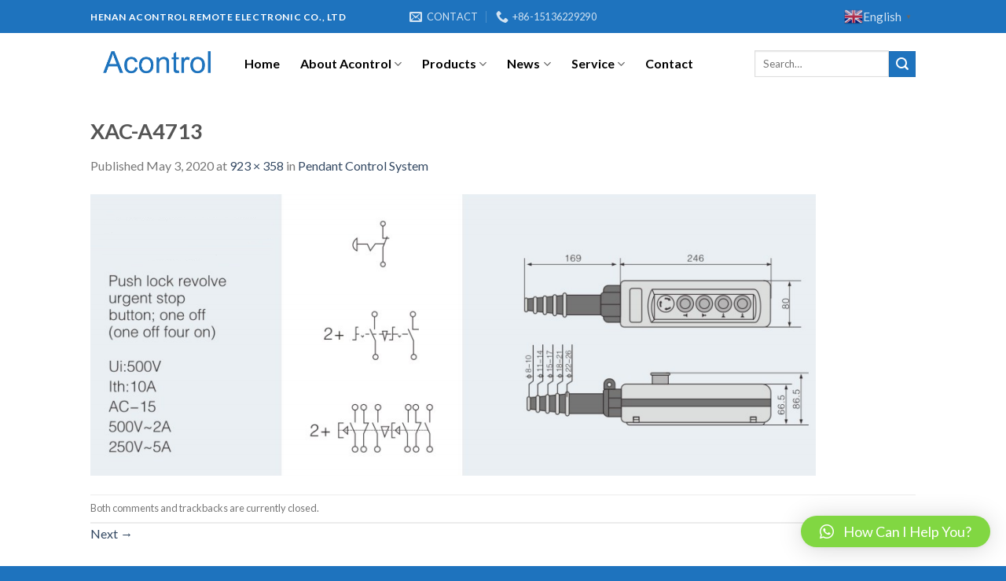

--- FILE ---
content_type: text/css
request_url: https://www.acontrolremote.com/wp-content/uploads/elementor/css/post-502.css?ver=1736987175
body_size: -269
content:
.elementor-502 .elementor-element.elementor-element-153e0f9{--grid-template-columns:repeat(0, auto);--grid-column-gap:5px;--grid-row-gap:0px;}.elementor-502 .elementor-element.elementor-element-153e0f9 .elementor-widget-container{text-align:center;}